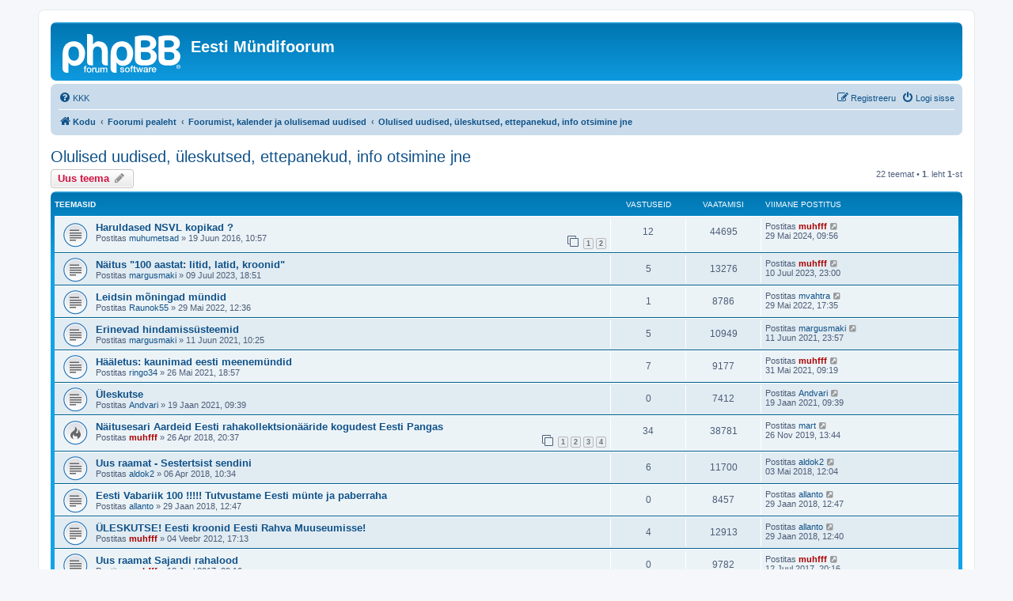

--- FILE ---
content_type: text/html; charset=UTF-8
request_url: http://forum.cotco.ee/viewforum.php?f=52&sid=343f1c4a758b0c19941edd2ebc2d5121
body_size: 8020
content:
<!DOCTYPE html>
<html dir="ltr" lang="et">
<head>
<meta charset="utf-8" />
<meta http-equiv="X-UA-Compatible" content="IE=edge">
<meta name="viewport" content="width=device-width, initial-scale=1" />

<title>Olulised uudised, üleskutsed, ettepanekud, info otsimine jne - Eesti Mündifoorum</title>


	<link rel="canonical" href="http://forum.cotco.ee/viewforum.php?f=52">

<!--
	phpBB style name: prosilver
	Based on style:   prosilver (this is the default phpBB3 style)
	Original author:  Tom Beddard ( http://www.subBlue.com/ )
	Modified by:
-->

<link href="./assets/css/font-awesome.min.css?assets_version=22" rel="stylesheet">
<link href="./styles/prosilver/theme/stylesheet.css?assets_version=22" rel="stylesheet">
<link href="./styles/prosilver/theme/et/stylesheet.css?assets_version=22" rel="stylesheet">




<!--[if lte IE 9]>
	<link href="./styles/prosilver/theme/tweaks.css?assets_version=22" rel="stylesheet">
<![endif]-->





</head>
<body id="phpbb" class="nojs notouch section-viewforum ltr ">


<div id="wrap" class="wrap">
	<a id="top" class="top-anchor" accesskey="t"></a>
	<div id="page-header">
		<div class="headerbar" role="banner">
					<div class="inner">

			<div id="site-description" class="site-description">
		<a id="logo" class="logo" href="https://forum.cotco.ee" title="Kodu">
					<span class="site_logo"></span>
				</a>
				<h1>Eesti Mündifoorum</h1>
				<p></p>
				<p class="skiplink"><a href="#start_here">Jäta vahele kuni sisuni</a></p>
			</div>

									
			</div>
					</div>
				<div class="navbar" role="navigation">
	<div class="inner">

	<ul id="nav-main" class="nav-main linklist" role="menubar">

		<li id="quick-links" class="quick-links dropdown-container responsive-menu hidden" data-skip-responsive="true">
			<a href="#" class="dropdown-trigger">
				<i class="icon fa-bars fa-fw" aria-hidden="true"></i><span>Kiirlingid</span>
			</a>
			<div class="dropdown">
				<div class="pointer"><div class="pointer-inner"></div></div>
				<ul class="dropdown-contents" role="menu">
					
					
										<li class="separator"></li>

									</ul>
			</div>
		</li>

				<li data-skip-responsive="true">
			<a href="/app.php/help/faq?sid=6287fcfac75191b86e84b5a4f1920de1" rel="help" title="Korduma Kippuvad Küsimused" role="menuitem">
				<i class="icon fa-question-circle fa-fw" aria-hidden="true"></i><span>KKK</span>
			</a>
		</li>
						
			<li class="rightside"  data-skip-responsive="true">
			<a href="./ucp.php?mode=login&amp;redirect=viewforum.php%3Ff%3D52&amp;sid=6287fcfac75191b86e84b5a4f1920de1" title="Logi sisse" accesskey="x" role="menuitem">
				<i class="icon fa-power-off fa-fw" aria-hidden="true"></i><span>Logi sisse</span>
			</a>
		</li>
					<li class="rightside" data-skip-responsive="true">
				<a href="./ucp.php?mode=register&amp;sid=6287fcfac75191b86e84b5a4f1920de1" role="menuitem">
					<i class="icon fa-pencil-square-o  fa-fw" aria-hidden="true"></i><span>Registreeru</span>
				</a>
			</li>
						</ul>

	<ul id="nav-breadcrumbs" class="nav-breadcrumbs linklist navlinks" role="menubar">
				
		
		<li class="breadcrumbs" itemscope itemtype="https://schema.org/BreadcrumbList">

							<span class="crumb" itemtype="https://schema.org/ListItem" itemprop="itemListElement" itemscope><a itemprop="item" href="https://forum.cotco.ee" data-navbar-reference="home"><i class="icon fa-home fa-fw" aria-hidden="true"></i><span itemprop="name">Kodu</span></a><meta itemprop="position" content="1" /></span>
			
							<span class="crumb" itemtype="https://schema.org/ListItem" itemprop="itemListElement" itemscope><a itemprop="item" href="./index.php?sid=6287fcfac75191b86e84b5a4f1920de1" accesskey="h" data-navbar-reference="index"><span itemprop="name">Foorumi pealeht</span></a><meta itemprop="position" content="2" /></span>

											
								<span class="crumb" itemtype="https://schema.org/ListItem" itemprop="itemListElement" itemscope data-forum-id="35"><a itemprop="item" href="./viewforum.php?f=35&amp;sid=6287fcfac75191b86e84b5a4f1920de1"><span itemprop="name">Foorumist, kalender ja olulisemad uudised</span></a><meta itemprop="position" content="3" /></span>
															
								<span class="crumb" itemtype="https://schema.org/ListItem" itemprop="itemListElement" itemscope data-forum-id="52"><a itemprop="item" href="./viewforum.php?f=52&amp;sid=6287fcfac75191b86e84b5a4f1920de1"><span itemprop="name">Olulised uudised, üleskutsed, ettepanekud, info otsimine jne</span></a><meta itemprop="position" content="4" /></span>
							
					</li>

		
			</ul>

	</div>
</div>
	</div>

	
	<a id="start_here" class="anchor"></a>
	<div id="page-body" class="page-body" role="main">
		
		<h2 class="forum-title"><a href="./viewforum.php?f=52&amp;sid=6287fcfac75191b86e84b5a4f1920de1">Olulised uudised, üleskutsed, ettepanekud, info otsimine jne</a></h2>
<div>
	<!-- NOTE: remove the style="display: none" when you want to have the forum description on the forum body -->
	<div style="display: none !important;">Aga ka üleskutsed, teadaanded jmt<br /></div>	</div>



	<div class="action-bar bar-top">

				
		<a href="./posting.php?mode=post&amp;f=52&amp;sid=6287fcfac75191b86e84b5a4f1920de1" class="button" title="Tee uus teema">
							<span>Uus teema</span> <i class="icon fa-pencil fa-fw" aria-hidden="true"></i>
					</a>
				
	
	<div class="pagination">
				22 teemat
					&bull; <strong>1</strong>. leht <strong>1</strong>-st
			</div>

	</div>




	
			<div class="forumbg">
		<div class="inner">
		<ul class="topiclist">
			<li class="header">
				<dl class="row-item">
					<dt><div class="list-inner">Teemasid</div></dt>
					<dd class="posts">Vastuseid</dd>
					<dd class="views">Vaatamisi</dd>
					<dd class="lastpost"><span>Viimane postitus</span></dd>
				</dl>
			</li>
		</ul>
		<ul class="topiclist topics">
	
				<li class="row bg1">
						<dl class="row-item topic_read">
				<dt title="Pole lugemata postitusi">
										<div class="list-inner">
																		<a href="./viewtopic.php?t=1583&amp;sid=6287fcfac75191b86e84b5a4f1920de1" class="topictitle">Haruldased NSVL kopikad ?</a>																								<br />
						
												<div class="responsive-show" style="display: none;">
							Viimane postitus Postitas <a href="./memberlist.php?mode=viewprofile&amp;u=2&amp;sid=6287fcfac75191b86e84b5a4f1920de1" style="color: #AA0000;" class="username-coloured">muhfff</a> &laquo; <a href="./viewtopic.php?p=21555&amp;sid=6287fcfac75191b86e84b5a4f1920de1#p21555" title="Mine viimasesse postitusesse"><time datetime="2024-05-29T06:56:20+00:00">29 Mai 2024, 09:56</time></a>
													</div>
														<span class="responsive-show left-box" style="display: none;">Vastuseid: <strong>12</strong></span>
													
						<div class="topic-poster responsive-hide left-box">
																												Postitas <a href="./memberlist.php?mode=viewprofile&amp;u=3097&amp;sid=6287fcfac75191b86e84b5a4f1920de1" class="username">muhumetsad</a> &raquo; <time datetime="2016-06-19T07:57:03+00:00">19 Juun 2016, 10:57</time>
																				</div>

												<div class="pagination">
							<span><i class="icon fa-clone fa-fw" aria-hidden="true"></i></span>
							<ul>
															<li><a class="button" href="./viewtopic.php?t=1583&amp;sid=6287fcfac75191b86e84b5a4f1920de1">1</a></li>
																							<li><a class="button" href="./viewtopic.php?t=1583&amp;sid=6287fcfac75191b86e84b5a4f1920de1&amp;start=10">2</a></li>
																																													</ul>
						</div>
						
											</div>
				</dt>
				<dd class="posts">12 <dfn>Vastuseid</dfn></dd>
				<dd class="views">44695 <dfn>Vaatamisi</dfn></dd>
				<dd class="lastpost">
					<span><dfn>Viimane postitus </dfn>Postitas <a href="./memberlist.php?mode=viewprofile&amp;u=2&amp;sid=6287fcfac75191b86e84b5a4f1920de1" style="color: #AA0000;" class="username-coloured">muhfff</a>													<a href="./viewtopic.php?p=21555&amp;sid=6287fcfac75191b86e84b5a4f1920de1#p21555" title="Mine viimasesse postitusesse">
								<i class="icon fa-external-link-square fa-fw icon-lightgray icon-md" aria-hidden="true"></i><span class="sr-only"></span>
							</a>
												<br /><time datetime="2024-05-29T06:56:20+00:00">29 Mai 2024, 09:56</time>
					</span>
				</dd>
			</dl>
					</li>
		
	

	
	
				<li class="row bg2">
						<dl class="row-item topic_read">
				<dt title="Pole lugemata postitusi">
										<div class="list-inner">
																		<a href="./viewtopic.php?t=2751&amp;sid=6287fcfac75191b86e84b5a4f1920de1" class="topictitle">Näitus &quot;100 aastat: litid, latid, kroonid&quot;</a>																								<br />
						
												<div class="responsive-show" style="display: none;">
							Viimane postitus Postitas <a href="./memberlist.php?mode=viewprofile&amp;u=2&amp;sid=6287fcfac75191b86e84b5a4f1920de1" style="color: #AA0000;" class="username-coloured">muhfff</a> &laquo; <a href="./viewtopic.php?p=21046&amp;sid=6287fcfac75191b86e84b5a4f1920de1#p21046" title="Mine viimasesse postitusesse"><time datetime="2023-07-10T20:00:51+00:00">10 Juul 2023, 23:00</time></a>
													</div>
														<span class="responsive-show left-box" style="display: none;">Vastuseid: <strong>5</strong></span>
													
						<div class="topic-poster responsive-hide left-box">
																												Postitas <a href="./memberlist.php?mode=viewprofile&amp;u=3927&amp;sid=6287fcfac75191b86e84b5a4f1920de1" class="username">margusmaki</a> &raquo; <time datetime="2023-07-09T15:51:19+00:00">09 Juul 2023, 18:51</time>
																				</div>

						
											</div>
				</dt>
				<dd class="posts">5 <dfn>Vastuseid</dfn></dd>
				<dd class="views">13276 <dfn>Vaatamisi</dfn></dd>
				<dd class="lastpost">
					<span><dfn>Viimane postitus </dfn>Postitas <a href="./memberlist.php?mode=viewprofile&amp;u=2&amp;sid=6287fcfac75191b86e84b5a4f1920de1" style="color: #AA0000;" class="username-coloured">muhfff</a>													<a href="./viewtopic.php?p=21046&amp;sid=6287fcfac75191b86e84b5a4f1920de1#p21046" title="Mine viimasesse postitusesse">
								<i class="icon fa-external-link-square fa-fw icon-lightgray icon-md" aria-hidden="true"></i><span class="sr-only"></span>
							</a>
												<br /><time datetime="2023-07-10T20:00:51+00:00">10 Juul 2023, 23:00</time>
					</span>
				</dd>
			</dl>
					</li>
		
	

	
	
				<li class="row bg1">
						<dl class="row-item topic_read">
				<dt title="Pole lugemata postitusi">
										<div class="list-inner">
																		<a href="./viewtopic.php?t=2654&amp;sid=6287fcfac75191b86e84b5a4f1920de1" class="topictitle">Leidsin mõningad mündid</a>																								<br />
						
												<div class="responsive-show" style="display: none;">
							Viimane postitus Postitas <a href="./memberlist.php?mode=viewprofile&amp;u=491&amp;sid=6287fcfac75191b86e84b5a4f1920de1" class="username">mvahtra</a> &laquo; <a href="./viewtopic.php?p=19983&amp;sid=6287fcfac75191b86e84b5a4f1920de1#p19983" title="Mine viimasesse postitusesse"><time datetime="2022-05-29T14:35:58+00:00">29 Mai 2022, 17:35</time></a>
													</div>
														<span class="responsive-show left-box" style="display: none;">Vastuseid: <strong>1</strong></span>
													
						<div class="topic-poster responsive-hide left-box">
																												Postitas <a href="./memberlist.php?mode=viewprofile&amp;u=4045&amp;sid=6287fcfac75191b86e84b5a4f1920de1" class="username">Raunok55</a> &raquo; <time datetime="2022-05-29T09:36:48+00:00">29 Mai 2022, 12:36</time>
																				</div>

						
											</div>
				</dt>
				<dd class="posts">1 <dfn>Vastuseid</dfn></dd>
				<dd class="views">8786 <dfn>Vaatamisi</dfn></dd>
				<dd class="lastpost">
					<span><dfn>Viimane postitus </dfn>Postitas <a href="./memberlist.php?mode=viewprofile&amp;u=491&amp;sid=6287fcfac75191b86e84b5a4f1920de1" class="username">mvahtra</a>													<a href="./viewtopic.php?p=19983&amp;sid=6287fcfac75191b86e84b5a4f1920de1#p19983" title="Mine viimasesse postitusesse">
								<i class="icon fa-external-link-square fa-fw icon-lightgray icon-md" aria-hidden="true"></i><span class="sr-only"></span>
							</a>
												<br /><time datetime="2022-05-29T14:35:58+00:00">29 Mai 2022, 17:35</time>
					</span>
				</dd>
			</dl>
					</li>
		
	

	
	
				<li class="row bg2">
						<dl class="row-item topic_read">
				<dt title="Pole lugemata postitusi">
										<div class="list-inner">
																		<a href="./viewtopic.php?t=2546&amp;sid=6287fcfac75191b86e84b5a4f1920de1" class="topictitle">Erinevad hindamissüsteemid</a>																								<br />
						
												<div class="responsive-show" style="display: none;">
							Viimane postitus Postitas <a href="./memberlist.php?mode=viewprofile&amp;u=3927&amp;sid=6287fcfac75191b86e84b5a4f1920de1" class="username">margusmaki</a> &laquo; <a href="./viewtopic.php?p=18832&amp;sid=6287fcfac75191b86e84b5a4f1920de1#p18832" title="Mine viimasesse postitusesse"><time datetime="2021-06-11T20:57:23+00:00">11 Juun 2021, 23:57</time></a>
													</div>
														<span class="responsive-show left-box" style="display: none;">Vastuseid: <strong>5</strong></span>
													
						<div class="topic-poster responsive-hide left-box">
																												Postitas <a href="./memberlist.php?mode=viewprofile&amp;u=3927&amp;sid=6287fcfac75191b86e84b5a4f1920de1" class="username">margusmaki</a> &raquo; <time datetime="2021-06-11T07:25:27+00:00">11 Juun 2021, 10:25</time>
																				</div>

						
											</div>
				</dt>
				<dd class="posts">5 <dfn>Vastuseid</dfn></dd>
				<dd class="views">10949 <dfn>Vaatamisi</dfn></dd>
				<dd class="lastpost">
					<span><dfn>Viimane postitus </dfn>Postitas <a href="./memberlist.php?mode=viewprofile&amp;u=3927&amp;sid=6287fcfac75191b86e84b5a4f1920de1" class="username">margusmaki</a>													<a href="./viewtopic.php?p=18832&amp;sid=6287fcfac75191b86e84b5a4f1920de1#p18832" title="Mine viimasesse postitusesse">
								<i class="icon fa-external-link-square fa-fw icon-lightgray icon-md" aria-hidden="true"></i><span class="sr-only"></span>
							</a>
												<br /><time datetime="2021-06-11T20:57:23+00:00">11 Juun 2021, 23:57</time>
					</span>
				</dd>
			</dl>
					</li>
		
	

	
	
				<li class="row bg1">
						<dl class="row-item topic_read">
				<dt title="Pole lugemata postitusi">
										<div class="list-inner">
																		<a href="./viewtopic.php?t=2537&amp;sid=6287fcfac75191b86e84b5a4f1920de1" class="topictitle">Hääletus: kaunimad eesti meenemündid</a>																								<br />
						
												<div class="responsive-show" style="display: none;">
							Viimane postitus Postitas <a href="./memberlist.php?mode=viewprofile&amp;u=2&amp;sid=6287fcfac75191b86e84b5a4f1920de1" style="color: #AA0000;" class="username-coloured">muhfff</a> &laquo; <a href="./viewtopic.php?p=18734&amp;sid=6287fcfac75191b86e84b5a4f1920de1#p18734" title="Mine viimasesse postitusesse"><time datetime="2021-05-31T06:19:46+00:00">31 Mai 2021, 09:19</time></a>
													</div>
														<span class="responsive-show left-box" style="display: none;">Vastuseid: <strong>7</strong></span>
													
						<div class="topic-poster responsive-hide left-box">
																												Postitas <a href="./memberlist.php?mode=viewprofile&amp;u=1021&amp;sid=6287fcfac75191b86e84b5a4f1920de1" class="username">ringo34</a> &raquo; <time datetime="2021-05-26T15:57:25+00:00">26 Mai 2021, 18:57</time>
																				</div>

						
											</div>
				</dt>
				<dd class="posts">7 <dfn>Vastuseid</dfn></dd>
				<dd class="views">9177 <dfn>Vaatamisi</dfn></dd>
				<dd class="lastpost">
					<span><dfn>Viimane postitus </dfn>Postitas <a href="./memberlist.php?mode=viewprofile&amp;u=2&amp;sid=6287fcfac75191b86e84b5a4f1920de1" style="color: #AA0000;" class="username-coloured">muhfff</a>													<a href="./viewtopic.php?p=18734&amp;sid=6287fcfac75191b86e84b5a4f1920de1#p18734" title="Mine viimasesse postitusesse">
								<i class="icon fa-external-link-square fa-fw icon-lightgray icon-md" aria-hidden="true"></i><span class="sr-only"></span>
							</a>
												<br /><time datetime="2021-05-31T06:19:46+00:00">31 Mai 2021, 09:19</time>
					</span>
				</dd>
			</dl>
					</li>
		
	

	
	
				<li class="row bg2">
						<dl class="row-item topic_read">
				<dt title="Pole lugemata postitusi">
										<div class="list-inner">
																		<a href="./viewtopic.php?t=2459&amp;sid=6287fcfac75191b86e84b5a4f1920de1" class="topictitle">Üleskutse</a>																								<br />
						
												<div class="responsive-show" style="display: none;">
							Viimane postitus Postitas <a href="./memberlist.php?mode=viewprofile&amp;u=60&amp;sid=6287fcfac75191b86e84b5a4f1920de1" class="username">Andvari</a> &laquo; <a href="./viewtopic.php?p=17630&amp;sid=6287fcfac75191b86e84b5a4f1920de1#p17630" title="Mine viimasesse postitusesse"><time datetime="2021-01-19T06:39:48+00:00">19 Jaan 2021, 09:39</time></a>
													</div>
													
						<div class="topic-poster responsive-hide left-box">
																												Postitas <a href="./memberlist.php?mode=viewprofile&amp;u=60&amp;sid=6287fcfac75191b86e84b5a4f1920de1" class="username">Andvari</a> &raquo; <time datetime="2021-01-19T06:39:48+00:00">19 Jaan 2021, 09:39</time>
																				</div>

						
											</div>
				</dt>
				<dd class="posts">0 <dfn>Vastuseid</dfn></dd>
				<dd class="views">7412 <dfn>Vaatamisi</dfn></dd>
				<dd class="lastpost">
					<span><dfn>Viimane postitus </dfn>Postitas <a href="./memberlist.php?mode=viewprofile&amp;u=60&amp;sid=6287fcfac75191b86e84b5a4f1920de1" class="username">Andvari</a>													<a href="./viewtopic.php?p=17630&amp;sid=6287fcfac75191b86e84b5a4f1920de1#p17630" title="Mine viimasesse postitusesse">
								<i class="icon fa-external-link-square fa-fw icon-lightgray icon-md" aria-hidden="true"></i><span class="sr-only"></span>
							</a>
												<br /><time datetime="2021-01-19T06:39:48+00:00">19 Jaan 2021, 09:39</time>
					</span>
				</dd>
			</dl>
					</li>
		
	

	
	
				<li class="row bg1">
						<dl class="row-item topic_read_hot">
				<dt title="Pole lugemata postitusi">
										<div class="list-inner">
																		<a href="./viewtopic.php?t=2017&amp;sid=6287fcfac75191b86e84b5a4f1920de1" class="topictitle">Näitusesari Aardeid Eesti rahakollektsionääride kogudest Eesti Pangas</a>																								<br />
						
												<div class="responsive-show" style="display: none;">
							Viimane postitus Postitas <a href="./memberlist.php?mode=viewprofile&amp;u=162&amp;sid=6287fcfac75191b86e84b5a4f1920de1" class="username">mart</a> &laquo; <a href="./viewtopic.php?p=14993&amp;sid=6287fcfac75191b86e84b5a4f1920de1#p14993" title="Mine viimasesse postitusesse"><time datetime="2019-11-26T10:44:07+00:00">26 Nov 2019, 13:44</time></a>
													</div>
														<span class="responsive-show left-box" style="display: none;">Vastuseid: <strong>34</strong></span>
													
						<div class="topic-poster responsive-hide left-box">
																												Postitas <a href="./memberlist.php?mode=viewprofile&amp;u=2&amp;sid=6287fcfac75191b86e84b5a4f1920de1" style="color: #AA0000;" class="username-coloured">muhfff</a> &raquo; <time datetime="2018-04-26T17:37:37+00:00">26 Apr 2018, 20:37</time>
																				</div>

												<div class="pagination">
							<span><i class="icon fa-clone fa-fw" aria-hidden="true"></i></span>
							<ul>
															<li><a class="button" href="./viewtopic.php?t=2017&amp;sid=6287fcfac75191b86e84b5a4f1920de1">1</a></li>
																							<li><a class="button" href="./viewtopic.php?t=2017&amp;sid=6287fcfac75191b86e84b5a4f1920de1&amp;start=10">2</a></li>
																							<li><a class="button" href="./viewtopic.php?t=2017&amp;sid=6287fcfac75191b86e84b5a4f1920de1&amp;start=20">3</a></li>
																							<li><a class="button" href="./viewtopic.php?t=2017&amp;sid=6287fcfac75191b86e84b5a4f1920de1&amp;start=30">4</a></li>
																																													</ul>
						</div>
						
											</div>
				</dt>
				<dd class="posts">34 <dfn>Vastuseid</dfn></dd>
				<dd class="views">38781 <dfn>Vaatamisi</dfn></dd>
				<dd class="lastpost">
					<span><dfn>Viimane postitus </dfn>Postitas <a href="./memberlist.php?mode=viewprofile&amp;u=162&amp;sid=6287fcfac75191b86e84b5a4f1920de1" class="username">mart</a>													<a href="./viewtopic.php?p=14993&amp;sid=6287fcfac75191b86e84b5a4f1920de1#p14993" title="Mine viimasesse postitusesse">
								<i class="icon fa-external-link-square fa-fw icon-lightgray icon-md" aria-hidden="true"></i><span class="sr-only"></span>
							</a>
												<br /><time datetime="2019-11-26T10:44:07+00:00">26 Nov 2019, 13:44</time>
					</span>
				</dd>
			</dl>
					</li>
		
	

	
	
				<li class="row bg2">
						<dl class="row-item topic_read">
				<dt title="Pole lugemata postitusi">
										<div class="list-inner">
																		<a href="./viewtopic.php?t=2000&amp;sid=6287fcfac75191b86e84b5a4f1920de1" class="topictitle">Uus raamat - Sestertsist sendini</a>																								<br />
						
												<div class="responsive-show" style="display: none;">
							Viimane postitus Postitas <a href="./memberlist.php?mode=viewprofile&amp;u=3152&amp;sid=6287fcfac75191b86e84b5a4f1920de1" class="username">aldok2</a> &laquo; <a href="./viewtopic.php?p=12543&amp;sid=6287fcfac75191b86e84b5a4f1920de1#p12543" title="Mine viimasesse postitusesse"><time datetime="2018-05-03T09:04:50+00:00">03 Mai 2018, 12:04</time></a>
													</div>
														<span class="responsive-show left-box" style="display: none;">Vastuseid: <strong>6</strong></span>
													
						<div class="topic-poster responsive-hide left-box">
																												Postitas <a href="./memberlist.php?mode=viewprofile&amp;u=3152&amp;sid=6287fcfac75191b86e84b5a4f1920de1" class="username">aldok2</a> &raquo; <time datetime="2018-04-06T07:34:43+00:00">06 Apr 2018, 10:34</time>
																				</div>

						
											</div>
				</dt>
				<dd class="posts">6 <dfn>Vastuseid</dfn></dd>
				<dd class="views">11700 <dfn>Vaatamisi</dfn></dd>
				<dd class="lastpost">
					<span><dfn>Viimane postitus </dfn>Postitas <a href="./memberlist.php?mode=viewprofile&amp;u=3152&amp;sid=6287fcfac75191b86e84b5a4f1920de1" class="username">aldok2</a>													<a href="./viewtopic.php?p=12543&amp;sid=6287fcfac75191b86e84b5a4f1920de1#p12543" title="Mine viimasesse postitusesse">
								<i class="icon fa-external-link-square fa-fw icon-lightgray icon-md" aria-hidden="true"></i><span class="sr-only"></span>
							</a>
												<br /><time datetime="2018-05-03T09:04:50+00:00">03 Mai 2018, 12:04</time>
					</span>
				</dd>
			</dl>
					</li>
		
	

	
	
				<li class="row bg1">
						<dl class="row-item topic_read">
				<dt title="Pole lugemata postitusi">
										<div class="list-inner">
																		<a href="./viewtopic.php?t=1964&amp;sid=6287fcfac75191b86e84b5a4f1920de1" class="topictitle">Eesti Vabariik 100 !!!!! Tutvustame Eesti münte ja paberraha</a>																								<br />
						
												<div class="responsive-show" style="display: none;">
							Viimane postitus Postitas <a href="./memberlist.php?mode=viewprofile&amp;u=79&amp;sid=6287fcfac75191b86e84b5a4f1920de1" class="username">allanto</a> &laquo; <a href="./viewtopic.php?p=11710&amp;sid=6287fcfac75191b86e84b5a4f1920de1#p11710" title="Mine viimasesse postitusesse"><time datetime="2018-01-29T09:47:38+00:00">29 Jaan 2018, 12:47</time></a>
													</div>
													
						<div class="topic-poster responsive-hide left-box">
																												Postitas <a href="./memberlist.php?mode=viewprofile&amp;u=79&amp;sid=6287fcfac75191b86e84b5a4f1920de1" class="username">allanto</a> &raquo; <time datetime="2018-01-29T09:47:38+00:00">29 Jaan 2018, 12:47</time>
																				</div>

						
											</div>
				</dt>
				<dd class="posts">0 <dfn>Vastuseid</dfn></dd>
				<dd class="views">8457 <dfn>Vaatamisi</dfn></dd>
				<dd class="lastpost">
					<span><dfn>Viimane postitus </dfn>Postitas <a href="./memberlist.php?mode=viewprofile&amp;u=79&amp;sid=6287fcfac75191b86e84b5a4f1920de1" class="username">allanto</a>													<a href="./viewtopic.php?p=11710&amp;sid=6287fcfac75191b86e84b5a4f1920de1#p11710" title="Mine viimasesse postitusesse">
								<i class="icon fa-external-link-square fa-fw icon-lightgray icon-md" aria-hidden="true"></i><span class="sr-only"></span>
							</a>
												<br /><time datetime="2018-01-29T09:47:38+00:00">29 Jaan 2018, 12:47</time>
					</span>
				</dd>
			</dl>
					</li>
		
	

	
	
				<li class="row bg2">
						<dl class="row-item topic_read">
				<dt title="Pole lugemata postitusi">
										<div class="list-inner">
																		<a href="./viewtopic.php?t=329&amp;sid=6287fcfac75191b86e84b5a4f1920de1" class="topictitle">ÜLESKUTSE! Eesti kroonid Eesti Rahva Muuseumisse!</a>																								<br />
						
												<div class="responsive-show" style="display: none;">
							Viimane postitus Postitas <a href="./memberlist.php?mode=viewprofile&amp;u=79&amp;sid=6287fcfac75191b86e84b5a4f1920de1" class="username">allanto</a> &laquo; <a href="./viewtopic.php?p=11709&amp;sid=6287fcfac75191b86e84b5a4f1920de1#p11709" title="Mine viimasesse postitusesse"><time datetime="2018-01-29T09:40:41+00:00">29 Jaan 2018, 12:40</time></a>
													</div>
														<span class="responsive-show left-box" style="display: none;">Vastuseid: <strong>4</strong></span>
													
						<div class="topic-poster responsive-hide left-box">
																												Postitas <a href="./memberlist.php?mode=viewprofile&amp;u=2&amp;sid=6287fcfac75191b86e84b5a4f1920de1" style="color: #AA0000;" class="username-coloured">muhfff</a> &raquo; <time datetime="2012-02-04T14:13:29+00:00">04 Veebr 2012, 17:13</time>
																				</div>

						
											</div>
				</dt>
				<dd class="posts">4 <dfn>Vastuseid</dfn></dd>
				<dd class="views">12913 <dfn>Vaatamisi</dfn></dd>
				<dd class="lastpost">
					<span><dfn>Viimane postitus </dfn>Postitas <a href="./memberlist.php?mode=viewprofile&amp;u=79&amp;sid=6287fcfac75191b86e84b5a4f1920de1" class="username">allanto</a>													<a href="./viewtopic.php?p=11709&amp;sid=6287fcfac75191b86e84b5a4f1920de1#p11709" title="Mine viimasesse postitusesse">
								<i class="icon fa-external-link-square fa-fw icon-lightgray icon-md" aria-hidden="true"></i><span class="sr-only"></span>
							</a>
												<br /><time datetime="2018-01-29T09:40:41+00:00">29 Jaan 2018, 12:40</time>
					</span>
				</dd>
			</dl>
					</li>
		
	

	
	
				<li class="row bg1">
						<dl class="row-item topic_read">
				<dt title="Pole lugemata postitusi">
										<div class="list-inner">
																		<a href="./viewtopic.php?t=1845&amp;sid=6287fcfac75191b86e84b5a4f1920de1" class="topictitle">Uus raamat Sajandi rahalood</a>																								<br />
						
												<div class="responsive-show" style="display: none;">
							Viimane postitus Postitas <a href="./memberlist.php?mode=viewprofile&amp;u=2&amp;sid=6287fcfac75191b86e84b5a4f1920de1" style="color: #AA0000;" class="username-coloured">muhfff</a> &laquo; <a href="./viewtopic.php?p=10781&amp;sid=6287fcfac75191b86e84b5a4f1920de1#p10781" title="Mine viimasesse postitusesse"><time datetime="2017-07-12T17:16:42+00:00">12 Juul 2017, 20:16</time></a>
													</div>
													
						<div class="topic-poster responsive-hide left-box">
																												Postitas <a href="./memberlist.php?mode=viewprofile&amp;u=2&amp;sid=6287fcfac75191b86e84b5a4f1920de1" style="color: #AA0000;" class="username-coloured">muhfff</a> &raquo; <time datetime="2017-07-12T17:16:42+00:00">12 Juul 2017, 20:16</time>
																				</div>

						
											</div>
				</dt>
				<dd class="posts">0 <dfn>Vastuseid</dfn></dd>
				<dd class="views">9782 <dfn>Vaatamisi</dfn></dd>
				<dd class="lastpost">
					<span><dfn>Viimane postitus </dfn>Postitas <a href="./memberlist.php?mode=viewprofile&amp;u=2&amp;sid=6287fcfac75191b86e84b5a4f1920de1" style="color: #AA0000;" class="username-coloured">muhfff</a>													<a href="./viewtopic.php?p=10781&amp;sid=6287fcfac75191b86e84b5a4f1920de1#p10781" title="Mine viimasesse postitusesse">
								<i class="icon fa-external-link-square fa-fw icon-lightgray icon-md" aria-hidden="true"></i><span class="sr-only"></span>
							</a>
												<br /><time datetime="2017-07-12T17:16:42+00:00">12 Juul 2017, 20:16</time>
					</span>
				</dd>
			</dl>
					</li>
		
	

	
	
				<li class="row bg2">
						<dl class="row-item topic_read">
				<dt title="Pole lugemata postitusi">
										<div class="list-inner">
																		<a href="./viewtopic.php?t=1673&amp;sid=6287fcfac75191b86e84b5a4f1920de1" class="topictitle">Tarkvaraline abimees numismaatikutele</a>																								<br />
						
												<div class="responsive-show" style="display: none;">
							Viimane postitus Postitas <a href="./memberlist.php?mode=viewprofile&amp;u=162&amp;sid=6287fcfac75191b86e84b5a4f1920de1" class="username">mart</a> &laquo; <a href="./viewtopic.php?p=10166&amp;sid=6287fcfac75191b86e84b5a4f1920de1#p10166" title="Mine viimasesse postitusesse"><time datetime="2017-03-30T16:32:30+00:00">30 Mär 2017, 19:32</time></a>
													</div>
														<span class="responsive-show left-box" style="display: none;">Vastuseid: <strong>17</strong></span>
													
						<div class="topic-poster responsive-hide left-box">
																												Postitas <a href="./memberlist.php?mode=viewprofile&amp;u=2&amp;sid=6287fcfac75191b86e84b5a4f1920de1" style="color: #AA0000;" class="username-coloured">muhfff</a> &raquo; <time datetime="2016-11-13T18:07:19+00:00">13 Nov 2016, 21:07</time>
																				</div>

												<div class="pagination">
							<span><i class="icon fa-clone fa-fw" aria-hidden="true"></i></span>
							<ul>
															<li><a class="button" href="./viewtopic.php?t=1673&amp;sid=6287fcfac75191b86e84b5a4f1920de1">1</a></li>
																							<li><a class="button" href="./viewtopic.php?t=1673&amp;sid=6287fcfac75191b86e84b5a4f1920de1&amp;start=10">2</a></li>
																																													</ul>
						</div>
						
											</div>
				</dt>
				<dd class="posts">17 <dfn>Vastuseid</dfn></dd>
				<dd class="views">25599 <dfn>Vaatamisi</dfn></dd>
				<dd class="lastpost">
					<span><dfn>Viimane postitus </dfn>Postitas <a href="./memberlist.php?mode=viewprofile&amp;u=162&amp;sid=6287fcfac75191b86e84b5a4f1920de1" class="username">mart</a>													<a href="./viewtopic.php?p=10166&amp;sid=6287fcfac75191b86e84b5a4f1920de1#p10166" title="Mine viimasesse postitusesse">
								<i class="icon fa-external-link-square fa-fw icon-lightgray icon-md" aria-hidden="true"></i><span class="sr-only"></span>
							</a>
												<br /><time datetime="2017-03-30T16:32:30+00:00">30 Mär 2017, 19:32</time>
					</span>
				</dd>
			</dl>
					</li>
		
	

	
	
				<li class="row bg1">
						<dl class="row-item topic_read">
				<dt title="Pole lugemata postitusi">
										<div class="list-inner">
																		<a href="./viewtopic.php?t=1645&amp;sid=6287fcfac75191b86e84b5a4f1920de1" class="topictitle">Uus raamat Eesti Raha 100</a>																								<br />
						
												<div class="responsive-show" style="display: none;">
							Viimane postitus Postitas <a href="./memberlist.php?mode=viewprofile&amp;u=162&amp;sid=6287fcfac75191b86e84b5a4f1920de1" class="username">mart</a> &laquo; <a href="./viewtopic.php?p=8806&amp;sid=6287fcfac75191b86e84b5a4f1920de1#p8806" title="Mine viimasesse postitusesse"><time datetime="2016-10-01T16:14:13+00:00">01 Okt 2016, 19:14</time></a>
													</div>
														<span class="responsive-show left-box" style="display: none;">Vastuseid: <strong>5</strong></span>
													
						<div class="topic-poster responsive-hide left-box">
																												Postitas <a href="./memberlist.php?mode=viewprofile&amp;u=2&amp;sid=6287fcfac75191b86e84b5a4f1920de1" style="color: #AA0000;" class="username-coloured">muhfff</a> &raquo; <time datetime="2016-10-01T06:10:54+00:00">01 Okt 2016, 09:10</time>
																				</div>

						
											</div>
				</dt>
				<dd class="posts">5 <dfn>Vastuseid</dfn></dd>
				<dd class="views">12272 <dfn>Vaatamisi</dfn></dd>
				<dd class="lastpost">
					<span><dfn>Viimane postitus </dfn>Postitas <a href="./memberlist.php?mode=viewprofile&amp;u=162&amp;sid=6287fcfac75191b86e84b5a4f1920de1" class="username">mart</a>													<a href="./viewtopic.php?p=8806&amp;sid=6287fcfac75191b86e84b5a4f1920de1#p8806" title="Mine viimasesse postitusesse">
								<i class="icon fa-external-link-square fa-fw icon-lightgray icon-md" aria-hidden="true"></i><span class="sr-only"></span>
							</a>
												<br /><time datetime="2016-10-01T16:14:13+00:00">01 Okt 2016, 19:14</time>
					</span>
				</dd>
			</dl>
					</li>
		
	

	
	
				<li class="row bg2">
						<dl class="row-item topic_read">
				<dt title="Pole lugemata postitusi">
										<div class="list-inner">
																		<a href="./viewtopic.php?t=998&amp;sid=6287fcfac75191b86e84b5a4f1920de1" class="topictitle">Osta.ee'le tehti Venemaalt küberrünnak</a>																								<br />
						
												<div class="responsive-show" style="display: none;">
							Viimane postitus Postitas <a href="./memberlist.php?mode=viewprofile&amp;u=572&amp;sid=6287fcfac75191b86e84b5a4f1920de1" class="username">mphelps</a> &laquo; <a href="./viewtopic.php?p=4579&amp;sid=6287fcfac75191b86e84b5a4f1920de1#p4579" title="Mine viimasesse postitusesse"><time datetime="2014-03-15T12:15:18+00:00">15 Mär 2014, 15:15</time></a>
													</div>
														<span class="responsive-show left-box" style="display: none;">Vastuseid: <strong>1</strong></span>
													
						<div class="topic-poster responsive-hide left-box">
																												Postitas <a href="./memberlist.php?mode=viewprofile&amp;u=1064&amp;sid=6287fcfac75191b86e84b5a4f1920de1" class="username">platinum</a> &raquo; <time datetime="2014-03-14T19:27:34+00:00">14 Mär 2014, 22:27</time>
																				</div>

						
											</div>
				</dt>
				<dd class="posts">1 <dfn>Vastuseid</dfn></dd>
				<dd class="views">10141 <dfn>Vaatamisi</dfn></dd>
				<dd class="lastpost">
					<span><dfn>Viimane postitus </dfn>Postitas <a href="./memberlist.php?mode=viewprofile&amp;u=572&amp;sid=6287fcfac75191b86e84b5a4f1920de1" class="username">mphelps</a>													<a href="./viewtopic.php?p=4579&amp;sid=6287fcfac75191b86e84b5a4f1920de1#p4579" title="Mine viimasesse postitusesse">
								<i class="icon fa-external-link-square fa-fw icon-lightgray icon-md" aria-hidden="true"></i><span class="sr-only"></span>
							</a>
												<br /><time datetime="2014-03-15T12:15:18+00:00">15 Mär 2014, 15:15</time>
					</span>
				</dd>
			</dl>
					</li>
		
	

	
	
				<li class="row bg1">
						<dl class="row-item topic_read_locked">
				<dt title="See teema on suletud, sa ei saa muuta postitusi või postitada rohkem vastuseid.">
										<div class="list-inner">
																		<a href="./viewtopic.php?t=964&amp;sid=6287fcfac75191b86e84b5a4f1920de1" class="topictitle">19.01.2014 kogujate kokkutulekule tulijad</a>																								<br />
						
												<div class="responsive-show" style="display: none;">
							Viimane postitus Postitas <a href="./memberlist.php?mode=viewprofile&amp;u=60&amp;sid=6287fcfac75191b86e84b5a4f1920de1" class="username">Andvari</a> &laquo; <a href="./viewtopic.php?p=4390&amp;sid=6287fcfac75191b86e84b5a4f1920de1#p4390" title="Mine viimasesse postitusesse"><time datetime="2014-01-17T16:03:31+00:00">17 Jaan 2014, 19:03</time></a>
													</div>
														<span class="responsive-show left-box" style="display: none;">Vastuseid: <strong>1</strong></span>
													
						<div class="topic-poster responsive-hide left-box">
																												Postitas <a href="./memberlist.php?mode=viewprofile&amp;u=60&amp;sid=6287fcfac75191b86e84b5a4f1920de1" class="username">Andvari</a> &raquo; <time datetime="2014-01-15T16:04:35+00:00">15 Jaan 2014, 19:04</time>
																				</div>

						
											</div>
				</dt>
				<dd class="posts">1 <dfn>Vastuseid</dfn></dd>
				<dd class="views">9528 <dfn>Vaatamisi</dfn></dd>
				<dd class="lastpost">
					<span><dfn>Viimane postitus </dfn>Postitas <a href="./memberlist.php?mode=viewprofile&amp;u=60&amp;sid=6287fcfac75191b86e84b5a4f1920de1" class="username">Andvari</a>													<a href="./viewtopic.php?p=4390&amp;sid=6287fcfac75191b86e84b5a4f1920de1#p4390" title="Mine viimasesse postitusesse">
								<i class="icon fa-external-link-square fa-fw icon-lightgray icon-md" aria-hidden="true"></i><span class="sr-only"></span>
							</a>
												<br /><time datetime="2014-01-17T16:03:31+00:00">17 Jaan 2014, 19:03</time>
					</span>
				</dd>
			</dl>
					</li>
		
	

	
	
				<li class="row bg2">
						<dl class="row-item topic_read">
				<dt title="Pole lugemata postitusi">
										<div class="list-inner">
																		<a href="./viewtopic.php?t=827&amp;sid=6287fcfac75191b86e84b5a4f1920de1" class="topictitle">Osta.ee: Juunikuus müüd ilma alustustasudeta!‏</a>																								<br />
						
												<div class="responsive-show" style="display: none;">
							Viimane postitus Postitas <a href="./memberlist.php?mode=viewprofile&amp;u=2&amp;sid=6287fcfac75191b86e84b5a4f1920de1" style="color: #AA0000;" class="username-coloured">muhfff</a> &laquo; <a href="./viewtopic.php?p=3727&amp;sid=6287fcfac75191b86e84b5a4f1920de1#p3727" title="Mine viimasesse postitusesse"><time datetime="2013-06-05T08:21:58+00:00">05 Juun 2013, 11:21</time></a>
													</div>
													
						<div class="topic-poster responsive-hide left-box">
																												Postitas <a href="./memberlist.php?mode=viewprofile&amp;u=2&amp;sid=6287fcfac75191b86e84b5a4f1920de1" style="color: #AA0000;" class="username-coloured">muhfff</a> &raquo; <time datetime="2013-06-05T08:21:58+00:00">05 Juun 2013, 11:21</time>
																				</div>

						
											</div>
				</dt>
				<dd class="posts">0 <dfn>Vastuseid</dfn></dd>
				<dd class="views">8794 <dfn>Vaatamisi</dfn></dd>
				<dd class="lastpost">
					<span><dfn>Viimane postitus </dfn>Postitas <a href="./memberlist.php?mode=viewprofile&amp;u=2&amp;sid=6287fcfac75191b86e84b5a4f1920de1" style="color: #AA0000;" class="username-coloured">muhfff</a>													<a href="./viewtopic.php?p=3727&amp;sid=6287fcfac75191b86e84b5a4f1920de1#p3727" title="Mine viimasesse postitusesse">
								<i class="icon fa-external-link-square fa-fw icon-lightgray icon-md" aria-hidden="true"></i><span class="sr-only"></span>
							</a>
												<br /><time datetime="2013-06-05T08:21:58+00:00">05 Juun 2013, 11:21</time>
					</span>
				</dd>
			</dl>
					</li>
		
	

	
	
				<li class="row bg1">
						<dl class="row-item topic_read">
				<dt title="Pole lugemata postitusi">
										<div class="list-inner">
																		<a href="./viewtopic.php?t=825&amp;sid=6287fcfac75191b86e84b5a4f1920de1" class="topictitle">Uus oksjoniportaal</a>																								<br />
						
												<div class="responsive-show" style="display: none;">
							Viimane postitus Postitas <a href="./memberlist.php?mode=viewprofile&amp;u=2&amp;sid=6287fcfac75191b86e84b5a4f1920de1" style="color: #AA0000;" class="username-coloured">muhfff</a> &laquo; <a href="./viewtopic.php?p=3722&amp;sid=6287fcfac75191b86e84b5a4f1920de1#p3722" title="Mine viimasesse postitusesse"><time datetime="2013-06-03T15:39:55+00:00">03 Juun 2013, 18:39</time></a>
													</div>
													
						<div class="topic-poster responsive-hide left-box">
																												Postitas <a href="./memberlist.php?mode=viewprofile&amp;u=2&amp;sid=6287fcfac75191b86e84b5a4f1920de1" style="color: #AA0000;" class="username-coloured">muhfff</a> &raquo; <time datetime="2013-06-03T15:39:55+00:00">03 Juun 2013, 18:39</time>
																				</div>

						
											</div>
				</dt>
				<dd class="posts">0 <dfn>Vastuseid</dfn></dd>
				<dd class="views">9096 <dfn>Vaatamisi</dfn></dd>
				<dd class="lastpost">
					<span><dfn>Viimane postitus </dfn>Postitas <a href="./memberlist.php?mode=viewprofile&amp;u=2&amp;sid=6287fcfac75191b86e84b5a4f1920de1" style="color: #AA0000;" class="username-coloured">muhfff</a>													<a href="./viewtopic.php?p=3722&amp;sid=6287fcfac75191b86e84b5a4f1920de1#p3722" title="Mine viimasesse postitusesse">
								<i class="icon fa-external-link-square fa-fw icon-lightgray icon-md" aria-hidden="true"></i><span class="sr-only"></span>
							</a>
												<br /><time datetime="2013-06-03T15:39:55+00:00">03 Juun 2013, 18:39</time>
					</span>
				</dd>
			</dl>
					</li>
		
	

	
	
				<li class="row bg2">
						<dl class="row-item topic_read">
				<dt title="Pole lugemata postitusi">
										<div class="list-inner">
																		<a href="./viewtopic.php?t=723&amp;sid=6287fcfac75191b86e84b5a4f1920de1" class="topictitle">Hääletus: Foorumi tunnuslause</a>																								<br />
						
												<div class="responsive-show" style="display: none;">
							Viimane postitus Postitas <a href="./memberlist.php?mode=viewprofile&amp;u=2&amp;sid=6287fcfac75191b86e84b5a4f1920de1" style="color: #AA0000;" class="username-coloured">muhfff</a> &laquo; <a href="./viewtopic.php?p=3194&amp;sid=6287fcfac75191b86e84b5a4f1920de1#p3194" title="Mine viimasesse postitusesse"><time datetime="2013-02-20T20:40:30+00:00">20 Veebr 2013, 23:40</time></a>
													</div>
														<span class="responsive-show left-box" style="display: none;">Vastuseid: <strong>11</strong></span>
													
						<div class="topic-poster responsive-hide left-box">
							<i class="icon fa-bar-chart fa-fw" aria-hidden="true"></i>																					Postitas <a href="./memberlist.php?mode=viewprofile&amp;u=2&amp;sid=6287fcfac75191b86e84b5a4f1920de1" style="color: #AA0000;" class="username-coloured">muhfff</a> &raquo; <time datetime="2013-02-06T18:30:20+00:00">06 Veebr 2013, 21:30</time>
																				</div>

												<div class="pagination">
							<span><i class="icon fa-clone fa-fw" aria-hidden="true"></i></span>
							<ul>
															<li><a class="button" href="./viewtopic.php?t=723&amp;sid=6287fcfac75191b86e84b5a4f1920de1">1</a></li>
																							<li><a class="button" href="./viewtopic.php?t=723&amp;sid=6287fcfac75191b86e84b5a4f1920de1&amp;start=10">2</a></li>
																																													</ul>
						</div>
						
											</div>
				</dt>
				<dd class="posts">11 <dfn>Vastuseid</dfn></dd>
				<dd class="views">20701 <dfn>Vaatamisi</dfn></dd>
				<dd class="lastpost">
					<span><dfn>Viimane postitus </dfn>Postitas <a href="./memberlist.php?mode=viewprofile&amp;u=2&amp;sid=6287fcfac75191b86e84b5a4f1920de1" style="color: #AA0000;" class="username-coloured">muhfff</a>													<a href="./viewtopic.php?p=3194&amp;sid=6287fcfac75191b86e84b5a4f1920de1#p3194" title="Mine viimasesse postitusesse">
								<i class="icon fa-external-link-square fa-fw icon-lightgray icon-md" aria-hidden="true"></i><span class="sr-only"></span>
							</a>
												<br /><time datetime="2013-02-20T20:40:30+00:00">20 Veebr 2013, 23:40</time>
					</span>
				</dd>
			</dl>
					</li>
		
	

	
	
				<li class="row bg1">
						<dl class="row-item topic_read_locked">
				<dt title="See teema on suletud, sa ei saa muuta postitusi või postitada rohkem vastuseid.">
										<div class="list-inner">
																		<a href="./viewtopic.php?t=676&amp;sid=6287fcfac75191b86e84b5a4f1920de1" class="topictitle">Eesti Mündifoorumi tunnuslause konkurss</a>																								<br />
						
												<div class="responsive-show" style="display: none;">
							Viimane postitus Postitas <a href="./memberlist.php?mode=viewprofile&amp;u=56&amp;sid=6287fcfac75191b86e84b5a4f1920de1" style="color: #00AA00;" class="username-coloured">fengarm</a> &laquo; <a href="./viewtopic.php?p=2968&amp;sid=6287fcfac75191b86e84b5a4f1920de1#p2968" title="Mine viimasesse postitusesse"><time datetime="2013-01-31T22:09:21+00:00">01 Veebr 2013, 01:09</time></a>
													</div>
														<span class="responsive-show left-box" style="display: none;">Vastuseid: <strong>29</strong></span>
													
						<div class="topic-poster responsive-hide left-box">
																												Postitas <a href="./memberlist.php?mode=viewprofile&amp;u=56&amp;sid=6287fcfac75191b86e84b5a4f1920de1" style="color: #00AA00;" class="username-coloured">fengarm</a> &raquo; <time datetime="2013-01-01T09:39:27+00:00">01 Jaan 2013, 12:39</time>
																				</div>

												<div class="pagination">
							<span><i class="icon fa-clone fa-fw" aria-hidden="true"></i></span>
							<ul>
															<li><a class="button" href="./viewtopic.php?t=676&amp;sid=6287fcfac75191b86e84b5a4f1920de1">1</a></li>
																							<li><a class="button" href="./viewtopic.php?t=676&amp;sid=6287fcfac75191b86e84b5a4f1920de1&amp;start=10">2</a></li>
																							<li><a class="button" href="./viewtopic.php?t=676&amp;sid=6287fcfac75191b86e84b5a4f1920de1&amp;start=20">3</a></li>
																																													</ul>
						</div>
						
											</div>
				</dt>
				<dd class="posts">29 <dfn>Vastuseid</dfn></dd>
				<dd class="views">40381 <dfn>Vaatamisi</dfn></dd>
				<dd class="lastpost">
					<span><dfn>Viimane postitus </dfn>Postitas <a href="./memberlist.php?mode=viewprofile&amp;u=56&amp;sid=6287fcfac75191b86e84b5a4f1920de1" style="color: #00AA00;" class="username-coloured">fengarm</a>													<a href="./viewtopic.php?p=2968&amp;sid=6287fcfac75191b86e84b5a4f1920de1#p2968" title="Mine viimasesse postitusesse">
								<i class="icon fa-external-link-square fa-fw icon-lightgray icon-md" aria-hidden="true"></i><span class="sr-only"></span>
							</a>
												<br /><time datetime="2013-01-31T22:09:21+00:00">01 Veebr 2013, 01:09</time>
					</span>
				</dd>
			</dl>
					</li>
		
	

	
	
				<li class="row bg2">
						<dl class="row-item topic_read">
				<dt title="Pole lugemata postitusi">
										<div class="list-inner">
																		<a href="./viewtopic.php?t=681&amp;sid=6287fcfac75191b86e84b5a4f1920de1" class="topictitle">Veel üks &quot;konkurss&quot;</a>																								<br />
						
												<div class="responsive-show" style="display: none;">
							Viimane postitus Postitas <a href="./memberlist.php?mode=viewprofile&amp;u=67&amp;sid=6287fcfac75191b86e84b5a4f1920de1" class="username">Taavi</a> &laquo; <a href="./viewtopic.php?p=2863&amp;sid=6287fcfac75191b86e84b5a4f1920de1#p2863" title="Mine viimasesse postitusesse"><time datetime="2013-01-18T18:45:50+00:00">18 Jaan 2013, 21:45</time></a>
													</div>
														<span class="responsive-show left-box" style="display: none;">Vastuseid: <strong>4</strong></span>
													
						<div class="topic-poster responsive-hide left-box">
																												Postitas <a href="./memberlist.php?mode=viewprofile&amp;u=2&amp;sid=6287fcfac75191b86e84b5a4f1920de1" style="color: #AA0000;" class="username-coloured">muhfff</a> &raquo; <time datetime="2013-01-06T08:11:16+00:00">06 Jaan 2013, 11:11</time>
																				</div>

						
											</div>
				</dt>
				<dd class="posts">4 <dfn>Vastuseid</dfn></dd>
				<dd class="views">11694 <dfn>Vaatamisi</dfn></dd>
				<dd class="lastpost">
					<span><dfn>Viimane postitus </dfn>Postitas <a href="./memberlist.php?mode=viewprofile&amp;u=67&amp;sid=6287fcfac75191b86e84b5a4f1920de1" class="username">Taavi</a>													<a href="./viewtopic.php?p=2863&amp;sid=6287fcfac75191b86e84b5a4f1920de1#p2863" title="Mine viimasesse postitusesse">
								<i class="icon fa-external-link-square fa-fw icon-lightgray icon-md" aria-hidden="true"></i><span class="sr-only"></span>
							</a>
												<br /><time datetime="2013-01-18T18:45:50+00:00">18 Jaan 2013, 21:45</time>
					</span>
				</dd>
			</dl>
					</li>
		
	

	
	
				<li class="row bg1">
						<dl class="row-item topic_read">
				<dt title="Pole lugemata postitusi">
										<div class="list-inner">
																		<a href="./viewtopic.php?t=675&amp;sid=6287fcfac75191b86e84b5a4f1920de1" class="topictitle">Nimekonkurss</a>																								<br />
						
												<div class="responsive-show" style="display: none;">
							Viimane postitus Postitas <a href="./memberlist.php?mode=viewprofile&amp;u=2&amp;sid=6287fcfac75191b86e84b5a4f1920de1" style="color: #AA0000;" class="username-coloured">muhfff</a> &laquo; <a href="./viewtopic.php?p=2652&amp;sid=6287fcfac75191b86e84b5a4f1920de1#p2652" title="Mine viimasesse postitusesse"><time datetime="2013-01-01T09:20:54+00:00">01 Jaan 2013, 12:20</time></a>
													</div>
													
						<div class="topic-poster responsive-hide left-box">
																												Postitas <a href="./memberlist.php?mode=viewprofile&amp;u=2&amp;sid=6287fcfac75191b86e84b5a4f1920de1" style="color: #AA0000;" class="username-coloured">muhfff</a> &raquo; <time datetime="2013-01-01T09:20:54+00:00">01 Jaan 2013, 12:20</time>
																				</div>

						
											</div>
				</dt>
				<dd class="posts">0 <dfn>Vastuseid</dfn></dd>
				<dd class="views">9314 <dfn>Vaatamisi</dfn></dd>
				<dd class="lastpost">
					<span><dfn>Viimane postitus </dfn>Postitas <a href="./memberlist.php?mode=viewprofile&amp;u=2&amp;sid=6287fcfac75191b86e84b5a4f1920de1" style="color: #AA0000;" class="username-coloured">muhfff</a>													<a href="./viewtopic.php?p=2652&amp;sid=6287fcfac75191b86e84b5a4f1920de1#p2652" title="Mine viimasesse postitusesse">
								<i class="icon fa-external-link-square fa-fw icon-lightgray icon-md" aria-hidden="true"></i><span class="sr-only"></span>
							</a>
												<br /><time datetime="2013-01-01T09:20:54+00:00">01 Jaan 2013, 12:20</time>
					</span>
				</dd>
			</dl>
					</li>
		
	

	
	
				<li class="row bg2">
						<dl class="row-item topic_read_locked">
				<dt title="See teema on suletud, sa ei saa muuta postitusi või postitada rohkem vastuseid.">
										<div class="list-inner">
																		<a href="./viewtopic.php?t=345&amp;sid=6287fcfac75191b86e84b5a4f1920de1" class="topictitle">Londoni OM meenemüntide ideekonkurss</a>																								<br />
						
												<div class="responsive-show" style="display: none;">
							Viimane postitus Postitas <a href="./memberlist.php?mode=viewprofile&amp;u=73&amp;sid=6287fcfac75191b86e84b5a4f1920de1" class="username">luida</a> &laquo; <a href="./viewtopic.php?p=1750&amp;sid=6287fcfac75191b86e84b5a4f1920de1#p1750" title="Mine viimasesse postitusesse"><time datetime="2012-05-22T20:27:23+00:00">22 Mai 2012, 23:27</time></a>
													</div>
														<span class="responsive-show left-box" style="display: none;">Vastuseid: <strong>5</strong></span>
													
						<div class="topic-poster responsive-hide left-box">
																												Postitas <a href="./memberlist.php?mode=viewprofile&amp;u=2&amp;sid=6287fcfac75191b86e84b5a4f1920de1" style="color: #AA0000;" class="username-coloured">muhfff</a> &raquo; <time datetime="2012-02-20T16:47:04+00:00">20 Veebr 2012, 19:47</time>
																				</div>

						
											</div>
				</dt>
				<dd class="posts">5 <dfn>Vastuseid</dfn></dd>
				<dd class="views">12784 <dfn>Vaatamisi</dfn></dd>
				<dd class="lastpost">
					<span><dfn>Viimane postitus </dfn>Postitas <a href="./memberlist.php?mode=viewprofile&amp;u=73&amp;sid=6287fcfac75191b86e84b5a4f1920de1" class="username">luida</a>													<a href="./viewtopic.php?p=1750&amp;sid=6287fcfac75191b86e84b5a4f1920de1#p1750" title="Mine viimasesse postitusesse">
								<i class="icon fa-external-link-square fa-fw icon-lightgray icon-md" aria-hidden="true"></i><span class="sr-only"></span>
							</a>
												<br /><time datetime="2012-05-22T20:27:23+00:00">22 Mai 2012, 23:27</time>
					</span>
				</dd>
			</dl>
					</li>
		
				</ul>
		</div>
	</div>
	

	<div class="action-bar bar-bottom">
					
			<a href="./posting.php?mode=post&amp;f=52&amp;sid=6287fcfac75191b86e84b5a4f1920de1" class="button" title="Tee uus teema">
							<span>Uus teema</span> <i class="icon fa-pencil fa-fw" aria-hidden="true"></i>
						</a>

					
					<form method="post" action="./viewforum.php?f=52&amp;sid=6287fcfac75191b86e84b5a4f1920de1">
			<div class="dropdown-container dropdown-container-left dropdown-button-control sort-tools">
	<span title="Kuvamise ja sorteerimise seaded" class="button button-secondary dropdown-trigger dropdown-select">
		<i class="icon fa-sort-amount-asc fa-fw" aria-hidden="true"></i>
		<span class="caret"><i class="icon fa-sort-down fa-fw" aria-hidden="true"></i></span>
	</span>
	<div class="dropdown hidden">
		<div class="pointer"><div class="pointer-inner"></div></div>
		<div class="dropdown-contents">
			<fieldset class="display-options">
							<label>Näita: <select name="st" id="st"><option value="0" selected="selected">Kõik teemad</option><option value="1">1 päeva</option><option value="7">7 päeva</option><option value="14">2 nädalat</option><option value="30">1 kuu</option><option value="90">3 kuud</option><option value="180">6 kuud</option><option value="365">1 aasta</option></select></label>
								<label>Sorteeri: <select name="sk" id="sk"><option value="a">Autor</option><option value="t" selected="selected">Postituse aeg</option><option value="r">Vastuseid</option><option value="s">Pealkiri</option><option value="v">Vaatamisi</option></select></label>
				<label>suuna: <select name="sd" id="sd"><option value="a">Kasvav</option><option value="d" selected="selected">Kahanev</option></select></label>
								<hr class="dashed" />
				<input type="submit" class="button2" name="sort" value="Mine" />
						</fieldset>
		</div>
	</div>
</div>
			</form>
		
		<div class="pagination">
						22 teemat
							 &bull; <strong>1</strong>. leht <strong>1</strong>-st
					</div>
	</div>


<div class="action-bar actions-jump">
		<p class="jumpbox-return">
		<a href="./index.php?sid=6287fcfac75191b86e84b5a4f1920de1" class="left-box arrow-left" accesskey="r">
			<i class="icon fa-angle-left fa-fw icon-black" aria-hidden="true"></i><span>Tagasi foorumi esilehele</span>
		</a>
	</p>
	
		<div class="jumpbox dropdown-container dropdown-container-right dropdown-up dropdown-left dropdown-button-control" id="jumpbox">
			<span title="Hüppa" class="button button-secondary dropdown-trigger dropdown-select">
				<span>Hüppa</span>
				<span class="caret"><i class="icon fa-sort-down fa-fw" aria-hidden="true"></i></span>
			</span>
		<div class="dropdown">
			<div class="pointer"><div class="pointer-inner"></div></div>
			<ul class="dropdown-contents">
																				<li><a href="./viewforum.php?f=35&amp;sid=6287fcfac75191b86e84b5a4f1920de1" class="jumpbox-cat-link"> <span> Foorumist, kalender ja olulisemad uudised</span></a></li>
																<li><a href="./viewforum.php?f=12&amp;sid=6287fcfac75191b86e84b5a4f1920de1" class="jumpbox-sub-link"><span class="spacer"></span> <span>&#8627; &nbsp; Foorumist</span></a></li>
																<li><a href="./viewforum.php?f=13&amp;sid=6287fcfac75191b86e84b5a4f1920de1" class="jumpbox-sub-link"><span class="spacer"></span> <span>&#8627; &nbsp; Kalender</span></a></li>
																<li><a href="./viewforum.php?f=52&amp;sid=6287fcfac75191b86e84b5a4f1920de1" class="jumpbox-sub-link"><span class="spacer"></span> <span>&#8627; &nbsp; Olulised uudised, üleskutsed, ettepanekud, info otsimine jne</span></a></li>
																<li><a href="./viewforum.php?f=33&amp;sid=6287fcfac75191b86e84b5a4f1920de1" class="jumpbox-cat-link"> <span> Eesti mündid (Registreeritud kasutajatele)</span></a></li>
																<li><a href="./viewforum.php?f=7&amp;sid=6287fcfac75191b86e84b5a4f1920de1" class="jumpbox-sub-link"><span class="spacer"></span> <span>&#8627; &nbsp; Eesti mündid (üldised teemad)</span></a></li>
																<li><a href="./viewforum.php?f=46&amp;sid=6287fcfac75191b86e84b5a4f1920de1" class="jumpbox-sub-link"><span class="spacer"></span> <span>&#8627; &nbsp; Eesti mündid 1922-1939</span></a></li>
																<li><a href="./viewforum.php?f=47&amp;sid=6287fcfac75191b86e84b5a4f1920de1" class="jumpbox-sub-link"><span class="spacer"></span> <span>&#8627; &nbsp; Eesti mündid 1991-2010</span></a></li>
																<li><a href="./viewforum.php?f=48&amp;sid=6287fcfac75191b86e84b5a4f1920de1" class="jumpbox-sub-link"><span class="spacer"></span> <span>&#8627; &nbsp; Eesti mündid alates 2011</span></a></li>
																<li><a href="./viewforum.php?f=40&amp;sid=6287fcfac75191b86e84b5a4f1920de1" class="jumpbox-sub-link"><span class="spacer"></span> <span>&#8627; &nbsp; Eesti praakmündid</span></a></li>
																<li><a href="./viewforum.php?f=8&amp;sid=6287fcfac75191b86e84b5a4f1920de1" class="jumpbox-sub-link"><span class="spacer"></span> <span>&#8627; &nbsp; Eesti kodurahad ja žetoonid (metallist)</span></a></li>
																<li><a href="./viewforum.php?f=9&amp;sid=6287fcfac75191b86e84b5a4f1920de1" class="jumpbox-sub-link"><span class="spacer"></span> <span>&#8627; &nbsp; Eesti fantaasiarahad</span></a></li>
																<li><a href="./viewforum.php?f=10&amp;sid=6287fcfac75191b86e84b5a4f1920de1" class="jumpbox-sub-link"><span class="spacer"></span> <span>&#8627; &nbsp; Koopiad ja võltsingud</span></a></li>
																<li><a href="./viewforum.php?f=53&amp;sid=6287fcfac75191b86e84b5a4f1920de1" class="jumpbox-sub-link"><span class="spacer"></span> <span>&#8627; &nbsp; Keskaegse Eesti- ja Liivimaa mündid + livoneesid</span></a></li>
																<li><a href="./viewforum.php?f=34&amp;sid=6287fcfac75191b86e84b5a4f1920de1" class="jumpbox-cat-link"> <span> Muud mündid</span></a></li>
																<li><a href="./viewforum.php?f=15&amp;sid=6287fcfac75191b86e84b5a4f1920de1" class="jumpbox-sub-link"><span class="spacer"></span> <span>&#8627; &nbsp; Maailma mündid</span></a></li>
																<li><a href="./viewforum.php?f=42&amp;sid=6287fcfac75191b86e84b5a4f1920de1" class="jumpbox-sub-link"><span class="spacer"></span> <span>&#8627; &nbsp; Eurod (v.a Eesti eurod)</span></a></li>
																<li><a href="./viewforum.php?f=16&amp;sid=6287fcfac75191b86e84b5a4f1920de1" class="jumpbox-sub-link"><span class="spacer"></span> <span>&#8627; &nbsp; Medalid</span></a></li>
																<li><a href="./viewforum.php?f=54&amp;sid=6287fcfac75191b86e84b5a4f1920de1" class="jumpbox-sub-link"><span class="spacer"></span> <span>&#8627; &nbsp; Detektorileiud</span></a></li>
																<li><a href="./viewforum.php?f=49&amp;sid=6287fcfac75191b86e84b5a4f1920de1" class="jumpbox-cat-link"> <span> Paberrahad (registeeritud kasutajatele)</span></a></li>
																<li><a href="./viewforum.php?f=17&amp;sid=6287fcfac75191b86e84b5a4f1920de1" class="jumpbox-sub-link"><span class="spacer"></span> <span>&#8627; &nbsp; Paberrahad</span></a></li>
																<li><a href="./viewforum.php?f=50&amp;sid=6287fcfac75191b86e84b5a4f1920de1" class="jumpbox-sub-link"><span class="spacer"></span> <span>&#8627; &nbsp; Eesti paberraha</span></a></li>
																<li><a href="./viewforum.php?f=51&amp;sid=6287fcfac75191b86e84b5a4f1920de1" class="jumpbox-sub-link"><span class="spacer"></span> <span>&#8627; &nbsp; Eesti kodurahad (paberist, nahast jne, v.a metallist)</span></a></li>
																<li><a href="./viewforum.php?f=37&amp;sid=6287fcfac75191b86e84b5a4f1920de1" class="jumpbox-cat-link"> <span> Tuvastamine ja hindamine</span></a></li>
																<li><a href="./viewforum.php?f=38&amp;sid=6287fcfac75191b86e84b5a4f1920de1" class="jumpbox-sub-link"><span class="spacer"></span> <span>&#8627; &nbsp; Mündid tuvastamiseks</span></a></li>
																<li><a href="./viewforum.php?f=39&amp;sid=6287fcfac75191b86e84b5a4f1920de1" class="jumpbox-sub-link"><span class="spacer"></span> <span>&#8627; &nbsp; Mündid hindamiseks</span></a></li>
																<li><a href="./viewforum.php?f=41&amp;sid=6287fcfac75191b86e84b5a4f1920de1" class="jumpbox-sub-link"><span class="spacer"></span> <span>&#8627; &nbsp; Ehtsuse tuvastamine</span></a></li>
																<li><a href="./viewforum.php?f=55&amp;sid=6287fcfac75191b86e84b5a4f1920de1" class="jumpbox-forum-link"> <span> Hämar ala (pettused ja muu taoline)</span></a></li>
																<li><a href="./viewforum.php?f=31&amp;sid=6287fcfac75191b86e84b5a4f1920de1" class="jumpbox-cat-link"> <span> Mitmesugust</span></a></li>
																<li><a href="./viewforum.php?f=19&amp;sid=6287fcfac75191b86e84b5a4f1920de1" class="jumpbox-sub-link"><span class="spacer"></span> <span>&#8627; &nbsp; Üldine arutelu</span></a></li>
																<li><a href="./viewforum.php?f=20&amp;sid=6287fcfac75191b86e84b5a4f1920de1" class="jumpbox-sub-link"><span class="spacer"></span> <span>&#8627; &nbsp; Vaba teema</span></a></li>
																<li><a href="./viewforum.php?f=21&amp;sid=6287fcfac75191b86e84b5a4f1920de1" class="jumpbox-sub-link"><span class="spacer"></span> <span>&#8627; &nbsp; Ost, müük, vahetus</span></a></li>
																<li><a href="./viewforum.php?f=22&amp;sid=6287fcfac75191b86e84b5a4f1920de1" class="jumpbox-sub-link"><span class="spacer"></span> <span>&#8627; &nbsp; Säilitamine</span></a></li>
																<li><a href="./viewforum.php?f=23&amp;sid=6287fcfac75191b86e84b5a4f1920de1" class="jumpbox-sub-link"><span class="spacer"></span> <span>&#8627; &nbsp; Leiunurk</span></a></li>
																<li><a href="./viewforum.php?f=24&amp;sid=6287fcfac75191b86e84b5a4f1920de1" class="jumpbox-sub-link"><span class="spacer"></span> <span>&#8627; &nbsp; Ajakirjandus</span></a></li>
																<li><a href="./viewforum.php?f=62&amp;sid=6287fcfac75191b86e84b5a4f1920de1" class="jumpbox-sub-link"><span class="spacer"></span><span class="spacer"></span> <span>&#8627; &nbsp; Ajakirjandus</span></a></li>
																<li><a href="./viewforum.php?f=63&amp;sid=6287fcfac75191b86e84b5a4f1920de1" class="jumpbox-sub-link"><span class="spacer"></span><span class="spacer"></span><span class="spacer"></span> <span>&#8627; &nbsp; Artiklid Eesti müntidest</span></a></li>
																<li><a href="./viewforum.php?f=64&amp;sid=6287fcfac75191b86e84b5a4f1920de1" class="jumpbox-sub-link"><span class="spacer"></span><span class="spacer"></span><span class="spacer"></span> <span>&#8627; &nbsp; Artiklid euromüntidest</span></a></li>
																<li><a href="./viewforum.php?f=65&amp;sid=6287fcfac75191b86e84b5a4f1920de1" class="jumpbox-sub-link"><span class="spacer"></span><span class="spacer"></span><span class="spacer"></span> <span>&#8627; &nbsp; Artiklid maailma müntidest</span></a></li>
																<li><a href="./viewforum.php?f=66&amp;sid=6287fcfac75191b86e84b5a4f1920de1" class="jumpbox-sub-link"><span class="spacer"></span><span class="spacer"></span><span class="spacer"></span> <span>&#8627; &nbsp; Artiklid medalitest</span></a></li>
																<li><a href="./viewforum.php?f=67&amp;sid=6287fcfac75191b86e84b5a4f1920de1" class="jumpbox-sub-link"><span class="spacer"></span><span class="spacer"></span><span class="spacer"></span> <span>&#8627; &nbsp; Artiklid paberrahast</span></a></li>
																<li><a href="./viewforum.php?f=68&amp;sid=6287fcfac75191b86e84b5a4f1920de1" class="jumpbox-sub-link"><span class="spacer"></span><span class="spacer"></span><span class="spacer"></span> <span>&#8627; &nbsp; Artiklid maapõuest ja vee alt</span></a></li>
																<li><a href="./viewforum.php?f=69&amp;sid=6287fcfac75191b86e84b5a4f1920de1" class="jumpbox-sub-link"><span class="spacer"></span><span class="spacer"></span><span class="spacer"></span> <span>&#8627; &nbsp; Artiklid muudel kogumisteemadel</span></a></li>
																<li><a href="./viewforum.php?f=70&amp;sid=6287fcfac75191b86e84b5a4f1920de1" class="jumpbox-sub-link"><span class="spacer"></span><span class="spacer"></span><span class="spacer"></span> <span>&#8627; &nbsp; Artiklid muudel teemadel</span></a></li>
											</ul>
		</div>
	</div>

	</div>



	<div class="stat-block permissions">
		<h3>Foorumi õigused</h3>
		<p>Sa <strong>ei saa</strong> teha uusi teemasid siin foorumis<br />Sa <strong>ei saa</strong> postitustele vastata siin foorumis<br />Sa <strong>ei saa</strong> muuta oma postitusi siin foorumis<br />Sa <strong>ei saa</strong> kustutada oma postitusi siin foorumis<br />Sa <strong>ei saa</strong> postitada siin foorumis manuseid<br /></p>
	</div>

			</div>


<div id="page-footer" class="page-footer" role="contentinfo">
	<div class="navbar" role="navigation">
	<div class="inner">

	<ul id="nav-footer" class="nav-footer linklist" role="menubar">
		<li class="breadcrumbs">
							<span class="crumb"><a href="https://forum.cotco.ee" data-navbar-reference="home"><i class="icon fa-home fa-fw" aria-hidden="true"></i><span>Kodu</span></a></span>									<span class="crumb"><a href="./index.php?sid=6287fcfac75191b86e84b5a4f1920de1" data-navbar-reference="index"><span>Foorumi pealeht</span></a></span>					</li>
		
				<li class="rightside">Kõik kellaajad on <span title="UTC+3">UTC+03:00</span></li>
							<li class="rightside">
				<a href="/app.php/user/delete_cookies?sid=6287fcfac75191b86e84b5a4f1920de1" data-ajax="true" data-refresh="true" role="menuitem">
					<i class="icon fa-trash fa-fw" aria-hidden="true"></i><span>Kustuta kõik foorumi küpsised</span>
				</a>
			</li>
														</ul>

	</div>
</div>

	<div class="copyright">
				<p class="footer-row">
			<span class="footer-copyright">Arendas <a href="https://www.phpbb.com/">phpBB</a>&reg; Forum Software &copy; phpBB Limited</span>
		</p>
				<p class="footer-row">
			<span class="footer-copyright">Estonian translation by phpBB Eesti [Exabot] &copy; 2008*-2021</span>
		</p>
						<p class="footer-row" role="menu">
			<a class="footer-link" href="./ucp.php?mode=privacy&amp;sid=6287fcfac75191b86e84b5a4f1920de1" title="Privaatsus" role="menuitem">
				<span class="footer-link-text">Privaatsus</span>
			</a>
			|
			<a class="footer-link" href="./ucp.php?mode=terms&amp;sid=6287fcfac75191b86e84b5a4f1920de1" title="Kasutajatingimused" role="menuitem">
				<span class="footer-link-text">Kasutajatingimused</span>
			</a>
		</p>
					</div>

	<div id="darkenwrapper" class="darkenwrapper" data-ajax-error-title="AJAX viga" data-ajax-error-text="Teie poolt tehtud päringu töötluse ajal tekkis viga." data-ajax-error-text-abort="Kasutaja katkestas taotluse." data-ajax-error-text-timeout="Teie taotlus aegus; palun proovi uuesti." data-ajax-error-text-parsererror="Midagi läks valesti päringu töötluse ajal ja server saadab veateate.">
		<div id="darken" class="darken">&nbsp;</div>
	</div>

	<div id="phpbb_alert" class="phpbb_alert" data-l-err="Viga" data-l-timeout-processing-req="Päring aegus.">
		<a href="#" class="alert_close">
			<i class="icon fa-times-circle fa-fw" aria-hidden="true"></i>
		</a>
		<h3 class="alert_title">&nbsp;</h3><p class="alert_text"></p>
	</div>
	<div id="phpbb_confirm" class="phpbb_alert">
		<a href="#" class="alert_close">
			<i class="icon fa-times-circle fa-fw" aria-hidden="true"></i>
		</a>
		<div class="alert_text"></div>
	</div>
</div>

</div>

<div>
	<a id="bottom" class="anchor" accesskey="z"></a>
	<img class="sr-only" aria-hidden="true" src="&#x2F;app.php&#x2F;cron&#x2F;cron.task.core.tidy_search&#x3F;sid&#x3D;6287fcfac75191b86e84b5a4f1920de1" width="1" height="1" alt="">
</div>

<script src="./assets/javascript/jquery-3.7.1.min.js?assets_version=22"></script>
<script src="./assets/javascript/core.js?assets_version=22"></script>



<script src="./styles/prosilver/template/forum_fn.js?assets_version=22"></script>
<script src="./styles/prosilver/template/ajax.js?assets_version=22"></script>



</body>
</html>
